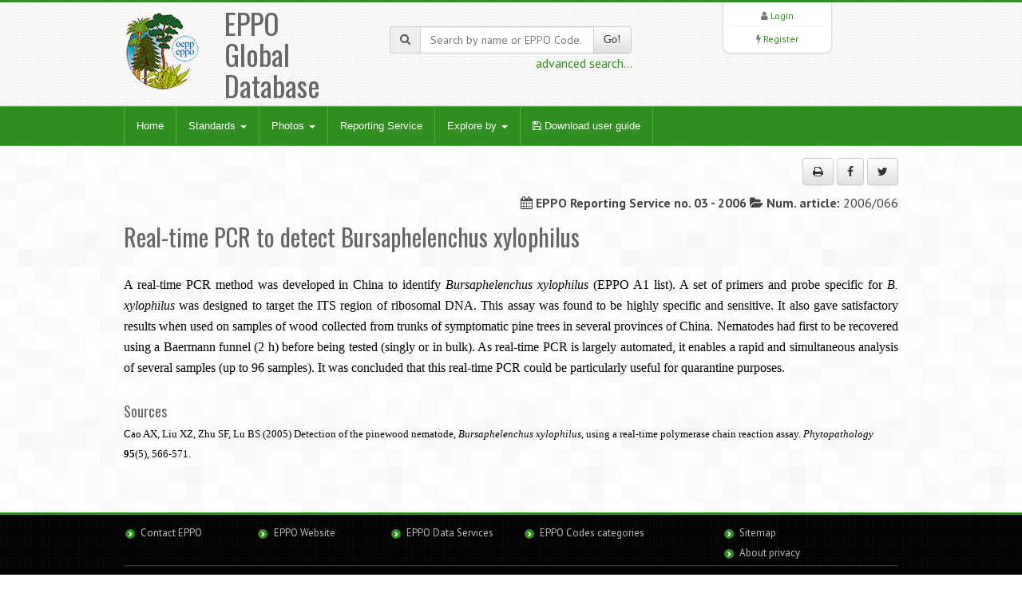

--- FILE ---
content_type: text/html; charset=UTF-8
request_url: https://gd.eppo.int/reporting/article-971
body_size: 3918
content:
<!DOCTYPE html>
<html lang="en">
<head>
<meta http-equiv="Content-Type" content="text/html; charset=UTF-8">
<meta charset="utf-8">
<title>EPPO Global Database</title>
<meta name="keywords" content="global database,eppt,eppo,eppocode" />
<meta name="description" content="EPPO Global Database">
<meta name="viewport" content="width=device-width, initial-scale=1.0">
<link title="EPPO Global Database" type="application/opensearchdescription+xml" rel="search" href="/opensearch.xml" />
<link href="/media/css/bootstrap.320.min.css" rel="stylesheet">
<link href="/media/css/bootstrap-theme.320.min.css" rel="stylesheet">
<link href="/media/css/font-awesome.min.css" rel="stylesheet" >
<link href="/media/css/style.css?7" rel="stylesheet">
<link href="/media/css/green2.css?6" rel="stylesheet">
<link href="/media/css/custom.css?1" rel="stylesheet">
<link href="/media/js/tablesorter/2.31.1/css/theme.bootstrap.min.css?2" rel="stylesheet">
<!--[if lt IE 9]>
  <script src="/media/js/html5shim.js"></script>
<![endif]-->
<link rel="shortcut icon" href="/favicon.png">
</head>
<body>
<noscript>
Your browser doesn't support JavaScript or you have disabled JavaScript.
Please enable JavaScript, then refresh this page. 
JavaScript is required on this site.
</noscript>
<header>
  <div class="container">
    <div class="row">
      <div class="col-md-4 col-sm-4">
        <div class="row">
          <div class="col-md-4 col-sm-4 col-xs-4 logo"><a href="/"><img src="/media/img/logo.png"></a></div>
          <div class="col-md-6 col-sm-6 col-xs-3">
            <h1>EPPO Global Database</h1>
          </div>
        </div>
      </div>
      <div class="col-md-4 col-sm-4 hidden-print" zstyle="background-color:#A23B3C">
        <div class="quicksearch">
          <form method="get" action="/search">
            <div class="input-group"> <span class="input-group-addon"><i class="fa fa-search"></i></span>
              <input type="text" class="form-control " placeholder="Search by name or EPPO Code..." value="" name="k" id="quickkw">
              <span class="input-group-btn">
              <button class="btn btn-default" type="submit">Go!</button>
              </span> </div>
            <div class="pull-right"><a href="/search">advanced search...</a></div>
            <div class="clearfix visible-xs"></div>
          </form>
        </div>
      </div> 
      <div class="col-md-3 col-sm-3 col-lg-2 col-sm-offset-1 col-md-offset-1 hidden-print">
        <div class="list text-center">
          <div> <i class="fa fa-user"></i> <a href="/user/login">Login</a> </div>
        <hr />
          <div> <i class="fa fa-bolt"></i> <a href="/user/register">Register</a> </div> 
         </div>
      </div>
    </div>
  </div>
</header>

<!-- Nav -->
<div class="navbar bs-docs-nav" role="banner">
  <div class="container">
    <div class="navbar-header">
      <button class="navbar-toggle" type="button" data-toggle="collapse" data-target=".bs-navbar-collapse"> <span class="sr-only">Toggle navigation</span> <span class="icon-bar"></span> <span class="icon-bar"></span> <span class="icon-bar"></span> </button>
    </div>
    <nav class="collapse navbar-collapse bs-navbar-collapse" role="navigation"> 
      <!-- Navigation links starts here -->
      <ul class="nav navbar-nav">
        <!-- Main menu -->
        <li><a href="/">Home</a></li>

        <li class="dropdown"> <a href="#" class="dropdown-toggle" data-toggle="dropdown">Standards <b class="caret"></b></a>
          <ul class="dropdown-menu dropdown-menu-princ">
            <li><a href="/standards/PP1/">PP1 - Efficacy Evaluation of Plant Protection Products</a></li>
            <li><a href="/standards/PP2/">PP2 - Good Plant Protection Practice</a></li>
            <li><a href="/standards/PP3/">PP3 - Environmental Risk Assessment of Plant Protection Products</a></li>
            <li><a href="/standards/PM1/">PM1 - General Phytosanitary Measures</a></li>
            <li><a href="/standards/PM3/">PM3 - Phytosanitary Procedures</a></li>
            <li><a href="/standards/PM4/">PM4 - Production of Healthy Plants for Planting</a></li>
            <li><a href="/standards/PM5/">PM5 - Pest Risk Analysis</a></li>
            <li><a href="/standards/PM6/">PM6 - Safe use of Biological Control</a></li>
            <li><a href="/standards/PM7/">PM7 - Diagnostics</a></li>
            <li><a href="/standards/PM8/">PM8 - Commodity-specific Phytosanitary Measures</a></li>
            <li><a href="/standards/PM9/">PM9 - National Regulatory Control Systems</a></li>
            <li><a href="/standards/PM10/">PM10 - Phytosanitary Treatments</a></li>
          </ul>
        </li>
        <li class="dropdown dropdownmenu-princ"> <a href="#" class="dropdown-toggle" data-toggle="dropdown">Photos <b class="caret"></b></a>
          <ul class="dropdown-menu dropdown-menu-princ">
            <li><a href="/photos/acari">Acari</a></li>
            <li><a href="/photos/bacteria">Bacteria</a></li>
            <li><a href="/photos/chromista">Chromista</a></li>
            <li><a href="/photos/fungi">Fungi</a></li>
            <li><a href="/photos/gastropoda">Gastropoda</a></li>
            <li><a href="/photos/insecta">Insecta</a></li>
            <li><a href="/photos/nematoda">Nematoda</a></li>
            <li><a href="/photos/plantae">Plantae</a></li>
            <li><a href="/photos/rodentia">Rodentia</a></li>
            <li><a href="/photos/virus">Viruses and viroids</a></li>
            <li><a class="warn" href="/photos/wanted">Wanted photos</a></li>
          </ul>
        </li> 
        <li><a href="/reporting/">Reporting Service</a></li>
        <li class="dropdown dropdownmenu-princ"> <a href="#" class="dropdown-toggle" data-toggle="dropdown">Explore by <b class="caret"></b></a>
          <ul class="dropdown-menu dropdown-menu-princ">
            <li><a href="/country/">Countries</a></li>
            <li><a href="/rppo/">Regional Plant Protection Organizations / EU / EAEU</a></li>
            <li><a href="/datasheets/">Data Sheets</a></li>
            <li><a href="/taxonomy">Taxonomy explorer</a></li>
            <li><a href="/PPPUse/">PPP uses classification</a></li>
          </ul>
        </li>
         <li><a href="/media/files/general_user-guide.pdf?202410" target="_blank"><i class="fa fa-save"></i> Download user guide</a></li>
        
      </ul>
    </nav>
  </div>
</div>
<!-- Nav End --> 

<!-- Content -->
<div class="content">
  <div class="container">
    <div class="contentlist">
<div class="meta"><p class="text-right hidden-print"> <button class="btn btn-default" id="printMe" title="Print"><i class="fa fa-print"></i></button> <a href="http://www.facebook.com/sharer/sharer.php?u=https%3A%2F%2Fgd.eppo.int%2Freporting%2Farticle-971&t=Real-time+PCR+to+detect+Bursaphelenchus+xylophilus" title="Share on facebook" class="btn btn-default" rel="nofollow" target="_blank" ><i class="fa fa-facebook"></i></a> <a href="https://twitter.com/share?url=https%3A%2F%2Fgd.eppo.int%2Freporting%2Farticle-971&text=Real-time+PCR+to+detect+Bursaphelenchus+xylophilus" title="Share on twitter" class="btn btn-default" rel="nofollow" target="_blank" ><i class="fa fa-twitter"></i></a>
 </p></div>
<div class="row">
    <div class="col-md-12">
        <div class="meta"><p class="text-right"> <i class="fa fa-calendar"></i> <strong>EPPO Reporting Service no. 03 - 2006</strong> <i class="fa fa-folder-open"></i> <strong>Num. article:</strong> 2006/066 </p></div>
        <h2>
            Real-time PCR to detect Bursaphelenchus xylophilus        </h2><br>
        <html><head><title></title>
</head>
<body bgcolor="#ffffff" leftmargin=5 topmargin=5 rightmargin=5 bottommargin=5>
<font size=2 color="#000000" face="Arial">
<div align=justify><font size=3 face="times new roman">A real-time PCR method was developed in China to identify </font><font size=3 face="times new roman"><i>Bursaphelenchus xylophilus</i></font><font size=3 face="times new roman"> (EPPO A1 list). A set of primers and probe specific for </font><font size=3 face="times new roman"><i>B. xylophilus</i></font><font size=3 face="times new roman"> was designed to target the ITS region of ribosomal DNA. This assay was found to be highly specific and sensitive. It also gave satisfactory results when used on samples of wood collected from trunks of symptomatic pine trees in several provinces of China. Nematodes had first to be recovered using a Baermann funnel (2 h) before being tested (singly or in bulk). As real-time PCR is largely automated, it enables a rapid and simultaneous analysis of several samples (up to 96 samples). It was concluded that this real-time PCR could be particularly useful for quarantine purposes.</font></div>
</font>
</body></html>
        <br>
        <h4>Sources</h4>
        <html><head><title></title>
</head>
<body bgcolor="#ffffff" leftmargin=5 topmargin=5 rightmargin=5 bottommargin=5>
<font size=2 color="#000000" face="Arial">
<div><font face="times new roman">Cao AX, Liu XZ, Zhu SF, Lu BS (2005) Detection of the pinewood nematode, </font><font face="times new roman"><i>Bursaphelenchus xylophilus</i></font><font face="times new roman">, using a real-time polymerase chain reaction assay. </font><font face="times new roman"><i>Phytopathology</i></font><font face="times new roman"> </font><font face="times new roman"><b>95</b></font><font face="times new roman">(5), 566-571.</font></div>
</font>
</body></html>
                <br>
        <br>
    </div>
</div>

</div>
  </div>
</div>
<!-- Content end -->

<footer>
  <div class="container">
    <div class="row  hidden-print">
      <div class="col-md-2">
      <ul>
      	<li><a href="/contact">Contact EPPO</a></li>
      </ul>
      </div>
      <div class="col-md-2">
      <ul>
        <li><a href="https://www.eppo.int" target="new">EPPO Website</a></li>
      </ul>
      </div>
      <div class="col-md-2">
      <ul>
        <li><a href="https://data.eppo.int" target="new">EPPO Data Services</a></li>
      </ul>
      </div>
      <div class="col-md-3">
      <ul>
        <li><a href="/taxon/">EPPO Codes categories</a></li>
      </ul>
      </div>
      <div class="col-md-2">
      <ul>
        <li><a href="/sitemap">Sitemap</a></li>
          <li><a target="_blank" href="https://gdpr.eppo.int/">About privacy</a></li>
      </ul>

      </div>

    </div>
    <hr/>
        <div class="row">
        <div class="col-md-2">
            <img src="/media/img/eu_flag_100.jpg">
        </div>
        <div class="col-md-7" class="text-justify" style="font-size:9px;Line-Height:12px"><br><strong>European Union funding:</strong>
EPPO has been awarded EU grant agreements for the further development of the EPPO Code system (agreement nb: SANTE/2018/G5/EPPO/SI2.793173 – from 2018-12-11 to 2021-12-10), and for the revision of the EPPO Datasheets (agreement nb: SANTE/2020/G1/EPPO/SI2.823766 from 2020-03-06 to 2024-09-05). The EU Commission is not responsible for any use that may be made of the information from these projects subsequently included in the EPPO Global Database.
<!-- For a three-year period (2018-12-11 to 2021-12-10), EPPO has been awarded an EU grant for the further development of the EPPO Code system (agreement nb: SANTE/2018/G5/EPPO/SI2.793173). The EU Commission is not responsible for any use that may be made of the information from this project subsequently included in the EPPO Global Database. -->
        </div>
      <div class="col-md-3"  style="font-size:9px;Line-Height:12px"><br>
        EPPO 2026<br>
		  All Rights Reserved <span class=" hidden-print"><br>
			EPPO Cloud [www2023p74a]</span>
      </div>
    </div>
  </div>
</footer>
<script src="/media/js/jquery-3.1.1.min.js"></script>
<script src="/media/js/bootstrap.320.min.js"></script>
<script src="/media/js/ajaxform/jquery.form.min.js"></script>
<script src="/media/js/ajaxform/jquery.ajaxform.js"></script>
<script src="/media/js/tablesorter/2.31.1/js/jquery.tablesorter.min.js?2"></script>
<script src="/media/js/tablesorter/2.31.1/js/jquery.tablesorter.widgets.min.js?2"></script>
<script src="/media/js/app.js"></script>
<style>
.search-highlight {
	background-color: yellow;
}
</style>
<script>
$(document).ready(function() {
	$('#printMe').click(function() {
		window.print();
		return false;
	});
});
</script>

<!-- Matomo -->
<script type="text/javascript">
    var _paq = window._paq || [];
    /* tracker methods like "setCustomDimension" should be called before "trackPageView" */
    _paq.push(['trackPageView']);
    _paq.push(['enableLinkTracking']);
    (function() {
        var u="https://stats.eppo.int/";
        _paq.push(['setTrackerUrl', u+'matomo.php']);
        _paq.push(['setSiteId', '3']);
        var d=document, g=d.createElement('script'), s=d.getElementsByTagName('script')[0];
        g.type='text/javascript'; g.async=true; g.defer=true; g.src=u+'matomo.js'; s.parentNode.insertBefore(g,s);
    })();
</script>
<!-- End Matomo Code -->

<script src="//gdpr.eppo.int/inject_disclaimer.php"></script>
</body>
</html>